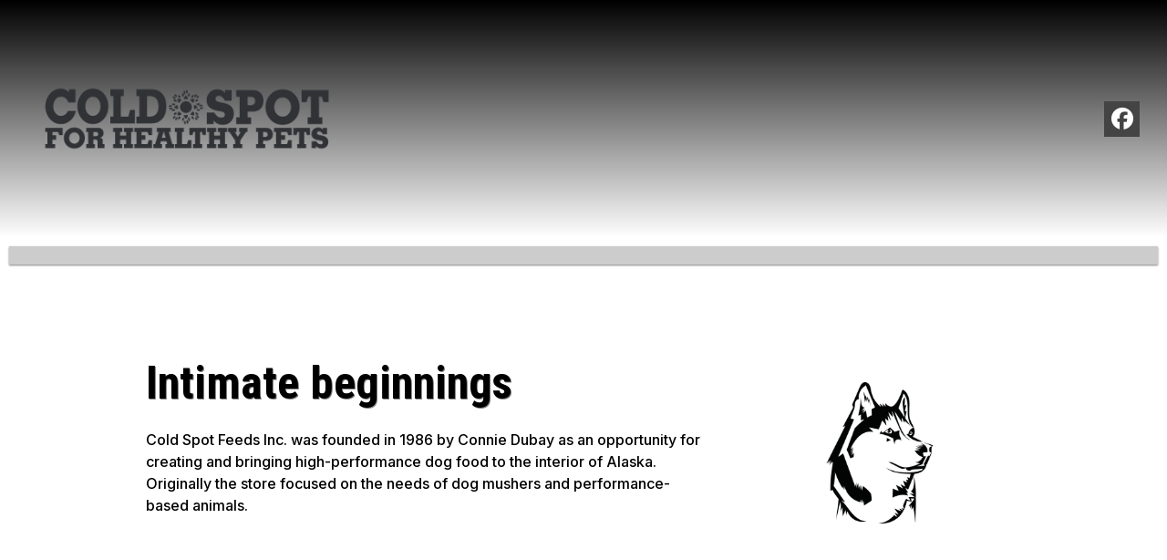

--- FILE ---
content_type: text/html; charset=UTF-8
request_url: https://www.coldspotfeeds.com/product-category/dog-test/treats-dog-test/semi-moist-treats-dog-test/
body_size: 7112
content:
<!DOCTYPE html>
<html class="sp-html 
			sp-seedprod sp-h-full" lang="en-US" xmlns:fb="https://www.facebook.com/2008/fbml" xmlns:addthis="https://www.addthis.com/help/api-spec" >
<head>
							

		


<!-- Open Graph -->
<meta property="og:url" content="https://www.coldspotfeeds.com/product-category/dog-test/treats-dog-test/semi-moist-treats-dog-test/" />
<meta property="og:type" content="website" />
						
<!-- Twitter Card -->
<meta name="twitter:card" content="summary" />
						
			<meta charset="UTF-8">
<meta name="viewport" content="width=device-width, initial-scale=1.0">
<!-- Default CSS -->
<link rel='stylesheet' id='seedprod-css-css'  href='https://www.coldspotfeeds.com/wp-content/plugins/coming-soon/public/css/tailwind.min.css?ver=6.18.18' type='text/css' media='all' /> <link rel='stylesheet' id='seedprod-fontawesome-css'  href='https://www.coldspotfeeds.com/wp-content/plugins/coming-soon/public/fontawesome/css/all.min.css?ver=6.18.18' type='text/css' media='all' /> 
	
	
	
	
	

	
	<!-- Google Font -->
<link rel="stylesheet" href="https://fonts.googleapis.com/css?family=Inter:500|Roboto+Condensed:700&#038;display=swap"> 

	
<!-- Global Styles -->
<style>
	#sp-page{color:#000000} #sp-page .sp-header-tag-h1,#sp-page .sp-header-tag-h2,#sp-page .sp-header-tag-h3,#sp-page .sp-header-tag-h4,#sp-page .sp-header-tag-h5,#sp-page .sp-header-tag-h6{color:#000000}#sp-page h1,#sp-page h2,#sp-page h3,#sp-page h4,#sp-page h5,#sp-page h6{color:#000000; font-family:'Roboto Condensed';font-weight:700;font-style:normal} #sp-page a{color:#FF0000} #sp-page a:hover{color:#cc0000}#sp-page .btn{background-color:#000000}body{background-color:#FFFFFF !important; background-image:;}
	
	
	@media only screen and (max-width: 480px) {
					 #sp-d8jxba {text-align:center !important;} #sp-cbk4te {justify-content:center !important;} .sp-text-wrapper-lhu77n,   #sp-lhu77n,   #lhu77n {text-align:left !important;} #sp-sc0rma {height:10px !important;} .sp-headline-block-wpuz4d,   #sp-wpuz4d,   #wpuz4d {text-align:center !important;} .sp-text-wrapper-ywoo52,   #sp-ywoo52,   #ywoo52 {text-align:left !important;} #sp-ofbzgm {height:10px !important;} #sp-vcxd2f {text-align:center !important;} #sp-hkz8da {height:10px !important;} #sp-b56cbt {text-align:center !important;} #sp-wojcp0 {height:10px !important;} .sp-headline-block-kttn6u,   #sp-kttn6u,   #kttn6u {text-align:center !important;} .sp-text-wrapper-dipudd,   #sp-dipudd,   #dipudd {text-align:left !important;} #sp-ygqnc6 {height:10px !important;} #sp-hr2mpw {height:10px !important;} #sp-dqyvct {height:10px !important;} .sp-headline-block-qioix2,   #sp-qioix2,   #qioix2 {text-align:center !important;} .sp-text-wrapper-h41tuq,   #sp-h41tuq,   #h41tuq {text-align:left !important;} #sp-fbfue7 {height:10px !important;} #sp-t9u398 {text-align:center !important;} #sp-k9n0dm {height:10px !important;} #sp-p2t7ai {text-align:center !important;} .sp-text-wrapper-f2ayaz,   #sp-f2ayaz,   #f2ayaz {text-align:left !important;} #sp-iaqote {height:10px !important;} #sp-zwva4m {height:10px !important;} #sp-jke9yw {text-align:center !important;} .sp-text-wrapper-h8oid5,   #sp-h8oid5,   #h8oid5 {text-align:left !important;} #sp-ifkgdv {height:10px !important;} #sp-gdkjgh {height:10px !important;} #sp-f7nqkk {height:10px !important;} #sp-rp2ptb {height:10px !important;} #sp-incuhd {text-align:center !important;} .sp-text-wrapper-wtppcz,   #sp-wtppcz,   #wtppcz {text-align:left !important;} #sp-p85ppw {height:10px !important;} #sp-oq2g6p {height:10px !important;} #sp-iyf205 .sp-divider-text-block .sp-divider-text,   #sp-iyf205 {justify-content:center !important;padding:10px 0px 10px 0px  !important;} #sp-f0usam {text-align:center !important;} .sp-text-wrapper-by71t2,   #sp-by71t2,   #by71t2 {text-align:left !important;} #sp-c3laqt {height:10px !important;} #sp-bk6wzn {height:10px !important;} #sp-j3zt4g .sp-divider-text-block .sp-divider-text,   #sp-j3zt4g {justify-content:center !important;padding:10px 0px 10px 0px  !important;} #sp-rbwj9d {text-align:center !important;} .sp-text-wrapper-vys6o8,   #sp-vys6o8,   #vys6o8 {text-align:left !important;} #sp-zwfqmw {height:10px !important;} #sp-kg1a7m {height:10px !important;} #sp-pwf222 .sp-divider-text-block .sp-divider-text,   #sp-pwf222 {justify-content:center !important;padding:10px 0px 10px 0px  !important;} #sp-xn63wa {text-align:center !important;} .sp-text-wrapper-kzz96c,   #sp-kzz96c,   #kzz96c {text-align:left !important;} #sp-k1kyhx {height:10px !important;} #sp-zaevvu {height:10px !important;} #sp-kbb8rv {height:10px !important;} #sp-rrzvvm {height:10px !important;} #sp-oqt8y6 {text-align:center !important;} .sp-headline-block-e6w4j4,   #sp-e6w4j4,   #e6w4j4 {text-align:center !important;} .sp-text-wrapper-o0iudv,   #sp-o0iudv,   #o0iudv {text-align:left !important;} #sp-as63ur {height:10px !important;} #sp-tb2l0o {text-align:center !important;} .sp-headline-block-hik05a,   #sp-hik05a,   #hik05a {text-align:center !important;} .sp-text-wrapper-sdjm97,   #sp-sdjm97,   #sdjm97 {text-align:left !important;} #sp-wus3rq {height:10px !important;} #sp-aq8djq {text-align:center !important;} .sp-headline-block-x85q9q,   #sp-x85q9q,   #x85q9q {text-align:center !important;} .sp-text-wrapper-de6mf9,   #sp-de6mf9,   #de6mf9 {text-align:left !important;} #sp-jshi1f {height:10px !important;} #sp-tm1h8m {height:10px !important;} #sp-k3lscr {height:10px !important;} #sp-znv2vo {height:10px !important;} .sp-headline-block-g62wf5,   #sp-g62wf5,   #g62wf5 {text-align:center !important;} #sp-gthzea {height:10px !important;} #sp-k7ru6r {height:10px !important;} #sp-z2bydv {height:10px !important;} #sp-o04dwb {height:10px !important;} .sp-headline-block-wb6dyq,   #sp-wb6dyq,   #wb6dyq {text-align:center !important;} #sp-h8xtpd {height:10px !important;} .sp-headline-block-kx9jjl,   #sp-kx9jjl,   #kx9jjl {text-align:center !important;} .sp-text-wrapper-jktxwf,   #sp-jktxwf,   #jktxwf {text-align:left !important;} #sp-t0388w {height:10px !important;} #sp-gfxeal {text-align:center !important;} #sp-u7da9p {height:10px !important;} .sp-text-wrapper-ma2yva,   #sp-ma2yva,   #ma2yva {text-align:left !important;}		
			}

	@media only screen and (min-width: 481px) and (max-width: 1024px) {
					 #sp-d8jxba {text-align:center !important;} #sp-cbk4te {justify-content:center !important;} .sp-text-wrapper-lhu77n,   #sp-lhu77n,   #lhu77n {text-align:left !important;} #sp-sc0rma {height:10px !important;} .sp-headline-block-wpuz4d,   #sp-wpuz4d,   #wpuz4d {text-align:center !important;} .sp-text-wrapper-ywoo52,   #sp-ywoo52,   #ywoo52 {text-align:left !important;} #sp-ofbzgm {height:10px !important;} #sp-vcxd2f {text-align:center !important;} #sp-hkz8da {height:10px !important;} #sp-b56cbt {text-align:center !important;} #sp-wojcp0 {height:10px !important;} .sp-headline-block-kttn6u,   #sp-kttn6u,   #kttn6u {text-align:center !important;} .sp-text-wrapper-dipudd,   #sp-dipudd,   #dipudd {text-align:left !important;} #sp-ygqnc6 {height:10px !important;} #sp-hr2mpw {height:10px !important;} #sp-dqyvct {height:10px !important;} .sp-headline-block-qioix2,   #sp-qioix2,   #qioix2 {text-align:center !important;} .sp-text-wrapper-h41tuq,   #sp-h41tuq,   #h41tuq {text-align:left !important;} #sp-fbfue7 {height:10px !important;} #sp-t9u398 {text-align:center !important;} #sp-k9n0dm {height:10px !important;} #sp-p2t7ai {text-align:center !important;} .sp-text-wrapper-f2ayaz,   #sp-f2ayaz,   #f2ayaz {text-align:left !important;} #sp-iaqote {height:10px !important;} #sp-zwva4m {height:10px !important;} #sp-jke9yw {text-align:center !important;} .sp-text-wrapper-h8oid5,   #sp-h8oid5,   #h8oid5 {text-align:left !important;} #sp-ifkgdv {height:10px !important;} #sp-gdkjgh {height:10px !important;} #sp-f7nqkk {height:10px !important;} #sp-rp2ptb {height:10px !important;} #sp-incuhd {text-align:center !important;} .sp-text-wrapper-wtppcz,   #sp-wtppcz,   #wtppcz {text-align:left !important;} #sp-p85ppw {height:10px !important;} #sp-oq2g6p {height:10px !important;} #sp-iyf205 .sp-divider-text-block .sp-divider-text,   #sp-iyf205 {justify-content:center !important;padding:10px 0px 10px 0px  !important;} #sp-f0usam {text-align:center !important;} .sp-text-wrapper-by71t2,   #sp-by71t2,   #by71t2 {text-align:left !important;} #sp-c3laqt {height:10px !important;} #sp-bk6wzn {height:10px !important;} #sp-j3zt4g .sp-divider-text-block .sp-divider-text,   #sp-j3zt4g {justify-content:center !important;padding:10px 0px 10px 0px  !important;} #sp-rbwj9d {text-align:center !important;} .sp-text-wrapper-vys6o8,   #sp-vys6o8,   #vys6o8 {text-align:left !important;} #sp-zwfqmw {height:10px !important;} #sp-kg1a7m {height:10px !important;} #sp-pwf222 .sp-divider-text-block .sp-divider-text,   #sp-pwf222 {justify-content:center !important;padding:10px 0px 10px 0px  !important;} #sp-xn63wa {text-align:center !important;} .sp-text-wrapper-kzz96c,   #sp-kzz96c,   #kzz96c {text-align:left !important;} #sp-k1kyhx {height:10px !important;} #sp-zaevvu {height:10px !important;} #sp-kbb8rv {height:10px !important;} #sp-rrzvvm {height:10px !important;} #sp-oqt8y6 {text-align:center !important;} .sp-headline-block-e6w4j4,   #sp-e6w4j4,   #e6w4j4 {text-align:center !important;} .sp-text-wrapper-o0iudv,   #sp-o0iudv,   #o0iudv {text-align:left !important;} #sp-as63ur {height:10px !important;} #sp-tb2l0o {text-align:center !important;} .sp-headline-block-hik05a,   #sp-hik05a,   #hik05a {text-align:center !important;} .sp-text-wrapper-sdjm97,   #sp-sdjm97,   #sdjm97 {text-align:left !important;} #sp-wus3rq {height:10px !important;} #sp-aq8djq {text-align:center !important;} .sp-headline-block-x85q9q,   #sp-x85q9q,   #x85q9q {text-align:center !important;} .sp-text-wrapper-de6mf9,   #sp-de6mf9,   #de6mf9 {text-align:left !important;} #sp-jshi1f {height:10px !important;} #sp-tm1h8m {height:10px !important;} #sp-k3lscr {height:10px !important;} #sp-znv2vo {height:10px !important;} .sp-headline-block-g62wf5,   #sp-g62wf5,   #g62wf5 {text-align:center !important;} #sp-gthzea {height:10px !important;} #sp-k7ru6r {height:10px !important;} #sp-z2bydv {height:10px !important;} #sp-o04dwb {height:10px !important;} .sp-headline-block-wb6dyq,   #sp-wb6dyq,   #wb6dyq {text-align:center !important;} #sp-h8xtpd {height:10px !important;} .sp-headline-block-kx9jjl,   #sp-kx9jjl,   #kx9jjl {text-align:center !important;} .sp-text-wrapper-jktxwf,   #sp-jktxwf,   #jktxwf {text-align:left !important;} #sp-t0388w {height:10px !important;} #sp-gfxeal {text-align:center !important;} #sp-u7da9p {height:10px !important;} .sp-text-wrapper-ma2yva,   #sp-ma2yva,   #ma2yva {text-align:left !important;}		
			}

	@media only screen and (min-width: 1024px) {
			}

	

	</style>

<!-- JS -->
<script>
</script>
	
	
	
		<script src="https://www.coldspotfeeds.com/wp-content/plugins/coming-soon/public/js/sp-scripts.min.js" defer></script> 		
	
	
	
	


	<script src="https://www.coldspotfeeds.com/wp-includes/js/jquery/jquery.min.js"></script>
	</head>
<body class="spBgcover sp-h-full sp-antialiased sp-bg-slideshow">
	
			<div id="sp-page" class="spBgcover sp-content-1" style="background-color: rgb(255, 255, 255); font-family: Inter, sans-serif; font-weight: 500;"><section id="sp-s19d8v"      class="sp-el-section  spBgrepeattop" style="background-image: linear-gradient(0deg, rgb(255, 255, 255) 0%, rgb(0, 0, 0) 100%); background-color: rgb(5, 100, 159); width: 100%; max-width: 100%; padding: 10px;"><div id="sp-fg9r7e"      class="sp-el-row sp-w-full  sp-m-auto sp-flex sp-flex-row sp-justify-center sp-items-center" style="padding: 0px; width: auto; max-width: 1600px;"><div id="sp-d9c3e7"      class="sp-el-col  sp-w-full" style="width: calc(50% + 0px);"><figure id="sp-d8jxba"   class="sp-image-wrapper sp-el-block" style="margin: 0px; text-align: left;"><div><span><img src="https://www.coldspotfeeds.com/wp-content/uploads/2024/06/Untitled-design-1.png" alt="" width="1600" height="900" data-dynamic-tag="" data-image-src="wpmedia"    srcset=" https://www.coldspotfeeds.com/wp-content/uploads/2024/06/Untitled-design-1-300x300.png 300w, https://www.coldspotfeeds.com/wp-content/uploads/2024/06/Untitled-design-1-600x338.png 600w, https://www.coldspotfeeds.com/wp-content/uploads/2024/06/Untitled-design-1-1024x576.png 1024w, https://www.coldspotfeeds.com/wp-content/uploads/2024/06/Untitled-design-1.png 1600w" class="sp-image-block-d8jxba custom-preview-class" style="border-radius: 0px; object-fit: fill; width: 350px; height: 200px;"></span></div><div id="sp-image-dynamic-tags-js-d8jxba"><script>jQuery(function() { image_dynamic_tags('d8jxba' );});</script></div></figure></div><div id="sp-yoan7p"      class="sp-el-col  sp-w-full" style="width: calc(50% + 0px);"><div id="sp-cbk4te"      class="sp-socialprofiles-wrapper sp-flex sp-el-block sp-socialprofiles-style-2 sp-socialprofiles-block-cbk4te" style="text-align: right; justify-content: flex-end; margin: 0px;"><a href="https://www.facebook.com/ColdSpotForHealthyPets/" target="_blank" class="sp-sp sp-whitespace-no-wrap sp-sp-cc-facebook sp-sp-md" style="width: 39px; height: 39px; border-radius: 0px; color: rgb(255, 255, 255); background-color: rgb(68, 68, 68);" rel="noopener"><i class="fa-fw fa-facebook fab" style="font-size: 24px;"></i></a></div></div></div></section><section id="sp-dq3u8y"      class="sp-el-section " style="width: 100%; max-width: 100%; padding: 10px;"><div id="sp-zasibe"      class="sp-el-row sp-w-full  sp-m-auto sp-flex sp-flex-row sp-justify-center sp-items-center" style="padding: 0px; background-color: rgb(204, 204, 204); width: 100%; max-width: 100%; margin-top: 0px; margin-bottom: 0px;"><div id="sp-p738pv"      class="sp-el-col  sp-w-full sm:sp-flex sp-flex-col sp-justify-center sp-items-center" style="box-shadow: rgba(0, 0, 0, 0.5) 0px 1px 2px 0px; width: calc(100% + 0px); padding: 0px;"><div id="sp-lhu77n"      class="sp-css-target sp-text-wrapper sp-el-block sp-text-block-style sp-text-wrapper-lhu77n" style="font-size: 16px; color: rgb(0, 0, 0); margin: 0px; text-align: center;"></div></div></div><div id="sp-pcdx7o"      class="sp-el-row sp-w-full  sp-m-auto sm:sp-flex sp-justify-between" style="padding: 0px; width: auto; max-width: 1000px;"><div id="sp-iow3pe"      class="sp-el-col  sp-w-full" style="width: calc(100% + 0px);"><div id="sp-sc0rma"   class="sp-spacer" style="height: 60px;"></div></div></div><div id="sp-qbj5mk"      class="sp-el-row sp-w-full  sp-m-auto sm:sp-flex sp-justify-between" style="padding: 0px; width: auto; max-width: 1000px;"><div id="sp-wayl2e"      class="sp-el-col  sp-w-full" style="width: calc(65% + 0px);"><span href="" target="" rel="" class="sp-header-block-link" style="text-decoration: none;"><h1 id="sp-wpuz4d"      class="sp-css-target sp-el-block sp-headline-block-wpuz4d sp-type-header" style="font-size: 50px; text-shadow: rgba(0, 0, 0, 0.5) 1px 1px 0px; text-align: left; margin: 0px;">Intimate beginnings</h1></span><div id="sp-ywoo52"      class="sp-css-target sp-text-wrapper sp-el-block sp-text-wrapper-ywoo52" style="margin: 0px; text-align: left;"><p>Cold Spot Feeds Inc. was founded in 1986 by Connie Dubay as an opportunity for creating and bringing high-performance dog food to the interior of Alaska. Originally the store focused on the needs of dog mushers and performance-based animals.</p></div></div><div id="sp-beas54"      class="sp-el-col  sp-w-full" style="width: calc(35% + 0px);"><div id="sp-ofbzgm"   class="sp-spacer" style="height: 29px;"></div><figure id="sp-vcxd2f"   class="sp-image-wrapper sp-el-block" style="margin: 0px; text-align: center;"><div><span><img src="https://www.coldspotfeeds.com/wp-content/uploads/2023/07/CSF-Stacked-w-Logo-No-BG-2.png" alt="" width="1800" height="900" data-dynamic-tag="" data-image-src=""    class="sp-image-block-vcxd2f custom-preview-class" style="width: 1800px;"></span></div><div id="sp-image-dynamic-tags-js-vcxd2f"><script>jQuery(function() { image_dynamic_tags('vcxd2f' );});</script></div></figure></div></div><div id="sp-ca7dlp"      class="sp-el-row sp-w-full  sp-m-auto sm:sp-flex sp-justify-between" style="padding: 0px; width: auto; max-width: 1000px;"><div id="sp-m2zntl"      class="sp-el-col  sp-w-full" style="width: calc(100% + 0px);"><div id="sp-hkz8da"   class="sp-spacer" style="height: 27px;"></div></div></div></section><section id="sp-b6spfi"      class="sp-el-section  spBgcustom" style="background-color: rgb(204, 204, 204); width: 100%; max-width: 100%; padding: 10px; background-position: 0px 600px;"><div id="sp-rkcjut"      class="sp-el-row sp-w-full  sp-m-auto sm:sp-flex sp-justify-between" style="padding: 0px; width: auto; max-width: 1000px;"><div id="sp-tgcd0p"      class="sp-el-col  sp-w-full" style="width: calc(50% + 0px);"><figure id="sp-b56cbt"   class="sp-image-wrapper sp-el-block" style="margin: 80px 0px 0px; text-align: center;"><div><span><img src="https://www.coldspotfeeds.com/wp-content/uploads/2023/07/CSF-Stacked-w-Logo-No-BG-3-1.png" alt="" width="1200" height="600" data-dynamic-tag="" data-image-src=""    class="sp-image-block-b56cbt custom-preview-class"></span></div><div id="sp-image-dynamic-tags-js-b56cbt"><script>jQuery(function() { image_dynamic_tags('b56cbt' );});</script></div></figure></div><div id="sp-x3w8qw"      class="sp-el-col  sp-w-full" style="width: calc(50% + 0px);"><div id="sp-wojcp0"   class="sp-spacer" style="height: 60px;"></div><span href="" target="" rel="" class="sp-header-block-link" style="text-decoration: none;"><h1 id="sp-kttn6u"      class="sp-css-target sp-el-block sp-headline-block-kttn6u sp-type-header" style="font-size: 50px; color: rgb(0, 0, 0); text-shadow: rgba(0, 0, 0, 0.5) 1px 1px 0px; text-align: right; margin: 0px;">Pet specialized</h1></span><div id="sp-dipudd"      class="sp-css-target sp-text-wrapper sp-el-block sp-text-wrapper-dipudd" style="color: rgb(0, 0, 0); margin: 0px; text-align: right;"><p>Over the 35 years of being in business the company has evolved into one the premiere pet supply stores in Alaska. Cold Spot currently offers over 10,000 different items ranging from mushing gear to unique pet supplies and has offerings for livestock owners also. Our priority as a company will always to remain focused on offering our customers a friendly, clean and efficient way to shop for the needs of their beloved animals.</p></div><div id="sp-ygqnc6"   class="sp-spacer" style="height: 60px;"></div></div></div></section><section id="sp-okkwpj"      class="sp-el-section " style="width: 100%; max-width: 100%; padding: 10px;"><div id="sp-u5eudj"      class="sp-el-row sp-w-full  sp-m-auto sm:sp-flex sp-justify-between" style="padding: 0px; width: auto; max-width: 1000px;"><div id="sp-js50dh"      class="sp-el-col  sp-w-full" style="width: calc(100% + 0px);"><div id="sp-hr2mpw"   class="sp-spacer" style="height: 39px;"></div><div id="sp-dqyvct"   class="sp-spacer" style="height: 37px;"></div></div></div><div id="sp-wphsy1"      class="sp-el-row sp-w-full  sp-m-auto sm:sp-flex sp-justify-between" style="padding: 0px; width: auto; max-width: 1000px;"><div id="sp-lv5jhh"      class="sp-el-col  sp-w-full" style="width: calc(50% + 0px);"><span href="" target="" rel="" class="sp-header-block-link" style="text-decoration: none;"><h1 id="sp-qioix2"      class="sp-css-target sp-el-block sp-headline-block-qioix2 sp-type-header" style="font-size: 50px; text-shadow: rgba(0, 0, 0, 0.5) 1px 1px 0px; text-align: left; margin: 0px;">For all your healthy pets.</h1></span><div id="sp-h41tuq"      class="sp-css-target sp-text-wrapper sp-el-block sp-text-wrapper-h41tuq" style="margin: 0px; text-align: left;"><p>Located at 377 Helmericks Avenue, Fairbanks Alaska and with our trained and knowledgable staff, we are committed and dedicated to providing fast and friendly customer service with our knowledgeable and obliging associates. We demand excellence in all that we do and hope that you will continue to support us as we continue to expand and aid our community.</p></div><div id="sp-fbfue7"   class="sp-spacer" style="height: 108px;"></div></div><div id="sp-n8a6mq"      class="sp-el-col  sp-w-full" style="width: calc(50% + 0px);"><figure id="sp-t9u398"   class="sp-image-wrapper sp-el-block" style="margin: 0px; text-align: center;"><div><span><img src="https://www.coldspotfeeds.com/wp-content/uploads/2023/07/CSF-Stacked-w-Logo-No-BG-1.png" alt="" width="2100" height="1050" data-dynamic-tag="" data-image-src=""    class="sp-image-block-t9u398 custom-preview-class" style="width: 2100px;"></span></div><div id="sp-image-dynamic-tags-js-t9u398"><script>jQuery(function() { image_dynamic_tags('t9u398' );});</script></div></figure></div></div><div id="sp-upzgwp"      class="sp-el-row sp-w-full  sp-m-auto sm:sp-flex sp-justify-between" style="padding: 0px; width: auto; max-width: 1000px;"><div id="sp-tyouyo"      class="sp-el-col  sp-w-full" style="background-color: rgb(240, 240, 240); width: calc(30% + 0px);"><div id="sp-k9n0dm"   class="sp-spacer" style="height: 20px;"></div><figure id="sp-p2t7ai"   class="sp-image-wrapper sp-el-block" style="margin: 0px; text-align: center;"><div><span><img src="https://www.coldspotfeeds.com/wp-content/uploads/2023/07/1.png" alt="" width="1800" height="900" data-dynamic-tag="" data-image-src=""    class="sp-image-block-p2t7ai custom-preview-class" style="width: 1800px;"></span></div><div id="sp-image-dynamic-tags-js-p2t7ai"><script>jQuery(function() { image_dynamic_tags('p2t7ai' );});</script></div></figure><div id="sp-f2ayaz"      class="sp-css-target sp-text-wrapper sp-el-block sp-text-block-style sp-text-wrapper-f2ayaz" style="margin: 0px; text-align: left;"><p style="text-align: center;"><strong>FULLY TRAINED &amp; KNOWLEDGEABLE STAFF TO ASSIST CUSTOMERS NEEDS</strong></p></div><div id="sp-iaqote"   class="sp-spacer" style="height: 20px;"></div></div><div id="sp-jdwwi5"      class="sp-el-col  sp-w-full" style="background-color: rgb(240, 240, 240); width: calc(30% + 0px);"><div id="sp-zwva4m"   class="sp-spacer" style="height: 20px;"></div><figure id="sp-jke9yw"   class="sp-image-wrapper sp-el-block" style="margin: 0px; text-align: center;"><div><span><img src="https://www.coldspotfeeds.com/wp-content/uploads/2023/07/2.png" alt="" width="1800" height="900" data-dynamic-tag="" data-image-src=""    class="sp-image-block-jke9yw custom-preview-class" style="width: 1800px;"></span></div><div id="sp-image-dynamic-tags-js-jke9yw"><script>jQuery(function() { image_dynamic_tags('jke9yw' );});</script></div></figure><div id="sp-h8oid5"      class="sp-css-target sp-text-wrapper sp-el-block sp-text-wrapper-h8oid5" style="margin: 0px; text-align: left;"><p style="text-align: center;"><strong>RETAIL STORE OPEN &amp; AVAILABLE MONDAY THROUGH SATURDAY</strong></p></div><div id="sp-ifkgdv"   class="sp-spacer" style="height: 20px;"></div><div id="sp-gdkjgh"   class="sp-spacer" style="height: 20px;"></div><div id="sp-f7nqkk"   class="sp-spacer" style="height: 20px;"></div></div><div id="sp-ffg05k"      class="sp-el-col  sp-w-full" style="background-color: rgb(240, 240, 240); width: calc(30% + 0px);"><div id="sp-rp2ptb"   class="sp-spacer" style="height: 20px;"></div><figure id="sp-incuhd"   class="sp-image-wrapper sp-el-block" style="margin: 0px; text-align: center;"><div><span><img src="https://www.coldspotfeeds.com/wp-content/uploads/2023/07/3.png" alt="" width="1800" height="900" data-dynamic-tag="" data-image-src=""    class="sp-image-block-incuhd custom-preview-class" style="width: 1800px;"></span></div><div id="sp-image-dynamic-tags-js-incuhd"><script>jQuery(function() { image_dynamic_tags('incuhd' );});</script></div></figure><div id="sp-wtppcz"      class="sp-css-target sp-text-wrapper sp-el-block sp-text-wrapper-wtppcz" style="margin: 0px; text-align: left;"><p style="text-align: center;"><strong>MAIL ORDER DEPARTMENT OPEN MONDAY THROUGH FRIDAY</strong></p></div><div id="sp-p85ppw"   class="sp-spacer" style="height: 20px;"></div><div id="sp-oq2g6p"   class="sp-spacer" style="height: 20px;"></div></div></div><div id="sp-kobd6b"      class="sp-el-row sp-w-full  sp-m-auto sm:sp-flex sp-justify-between" style="padding: 0px; background-color: rgb(255, 255, 255); width: auto; max-width: 1000px;"><div id="sp-s323v5"      class="sp-el-col  sp-w-full" style="background-color: rgb(240, 240, 240); width: calc(30% + 0px);"><div id="sp-iyf205"      class="sp-divider-wrapper sp-flex sp-el-block sp-divider-block-iyf205" style="margin: 0px; justify-content: center; padding: 10px 0px;"><style type="text/css">
    #sp-iyf205 .sp-divider-separator::after , #sp-iyf205 .sp-divider-separator::before  {content:""}
    #sp-iyf205 .sp-divider .sp-divider-separator::after , #sp-iyf205 .sp-divider .sp-divider-separator::before {display:block;border-top:1px solid #000000}
    #sp-iyf205 .sp-divider .sp-divider-text-block .sp-divider-text 
    {color:#000000}
    #sp-iyf205 .sp-divider .sp-divider-text-block.sp-divider-icon-block 
    {color:#000000}
  </style><div class="sp-divider sp-flex" style="width: 90%; border-top: 1px solid rgb(0, 0, 0);"></div></div><figure id="sp-f0usam"   class="sp-image-wrapper sp-el-block" style="margin: 0px; text-align: center;"><div><span><img src="https://www.coldspotfeeds.com/wp-content/uploads/2023/07/4.png" alt="" width="1800" height="900" data-dynamic-tag="" data-image-src=""    class="sp-image-block-f0usam custom-preview-class" style="width: 1800px;"></span></div><div id="sp-image-dynamic-tags-js-f0usam"><script>jQuery(function() { image_dynamic_tags('f0usam' );});</script></div></figure><div id="sp-by71t2"      class="sp-css-target sp-text-wrapper sp-el-block sp-text-block-style sp-text-wrapper-by71t2" style="margin: 0px; text-align: left;"><p style="text-align: center;"><strong>LOCALLY OWNED &amp; OPERATED FOR 35+ YEARS IN BUSINESS</strong></p></div><div id="sp-c3laqt"   class="sp-spacer" style="height: 20px;"></div><div id="sp-bk6wzn"   class="sp-spacer" style="height: 20px;"></div></div><div id="sp-yjrff3"      class="sp-el-col  sp-w-full" style="background-color: rgb(240, 240, 240); width: calc(30% + 0px);"><div id="sp-j3zt4g"      class="sp-divider-wrapper sp-flex sp-el-block sp-divider-block-j3zt4g" style="margin: 0px; justify-content: center; padding: 10px 0px;"><style type="text/css">
    #sp-j3zt4g .sp-divider-separator::after , #sp-j3zt4g .sp-divider-separator::before  {content:""}
    #sp-j3zt4g .sp-divider .sp-divider-separator::after , #sp-j3zt4g .sp-divider .sp-divider-separator::before {display:block;border-top:1px solid #000000}
    #sp-j3zt4g .sp-divider .sp-divider-text-block .sp-divider-text 
    {color:#000000}
    #sp-j3zt4g .sp-divider .sp-divider-text-block.sp-divider-icon-block 
    {color:#000000}
  </style><div class="sp-divider sp-flex" style="width: 90%; border-top: 1px solid rgb(0, 0, 0);"></div></div><figure id="sp-rbwj9d"   class="sp-image-wrapper sp-el-block" style="margin: 0px; text-align: center;"><div><span><img src="https://www.coldspotfeeds.com/wp-content/uploads/2023/07/5.png" alt="" width="1800" height="900" data-dynamic-tag="" data-image-src=""    class="sp-image-block-rbwj9d custom-preview-class" style="width: 1800px;"></span></div><div id="sp-image-dynamic-tags-js-rbwj9d"><script>jQuery(function() { image_dynamic_tags('rbwj9d' );});</script></div></figure><div id="sp-vys6o8"      class="sp-css-target sp-text-wrapper sp-el-block sp-text-wrapper-vys6o8" style="margin: 0px; text-align: left;"><p style="text-align: center;"><strong>ALASKAN MADE PRODUCTS AVAILABLE</strong></p></div><div id="sp-zwfqmw"   class="sp-spacer" style="height: 20px;"></div><div id="sp-kg1a7m"   class="sp-spacer" style="height: 20px;"></div></div><div id="sp-c141j7"      class="sp-el-col  sp-w-full" style="background-color: rgb(240, 240, 240); width: calc(30% + 0px);"><div id="sp-pwf222"      class="sp-divider-wrapper sp-flex sp-el-block sp-divider-block-pwf222" style="margin: 0px; justify-content: center; padding: 10px 0px;"><style type="text/css">
    #sp-pwf222 .sp-divider-separator::after , #sp-pwf222 .sp-divider-separator::before  {content:""}
    #sp-pwf222 .sp-divider .sp-divider-separator::after , #sp-pwf222 .sp-divider .sp-divider-separator::before {display:block;border-top:1px solid #000000}
    #sp-pwf222 .sp-divider .sp-divider-text-block .sp-divider-text 
    {color:#000000}
    #sp-pwf222 .sp-divider .sp-divider-text-block.sp-divider-icon-block 
    {color:#000000}
  </style><div class="sp-divider sp-flex" style="width: 90%; border-top: 1px solid rgb(0, 0, 0);"></div></div><figure id="sp-xn63wa"   class="sp-image-wrapper sp-el-block" style="margin: 0px; text-align: center;"><div><span><img src="https://www.coldspotfeeds.com/wp-content/uploads/2023/07/6.png" alt="" width="1800" height="900" data-dynamic-tag="" data-image-src=""    class="sp-image-block-xn63wa custom-preview-class" style="width: 1800px;"></span></div><div id="sp-image-dynamic-tags-js-xn63wa"><script>jQuery(function() { image_dynamic_tags('xn63wa' );});</script></div></figure><div id="sp-kzz96c"      class="sp-css-target sp-text-wrapper sp-el-block sp-text-wrapper-kzz96c" style="margin: 0px; text-align: left;"><p style="text-align: center;"><strong>COLD SPOT PRODUCTS ARE ON 6 CONTINENTS&nbsp;</strong></p></div><div id="sp-k1kyhx"   class="sp-spacer" style="height: 20px;"></div><div id="sp-zaevvu"   class="sp-spacer" style="height: 20px;"></div></div></div><div id="sp-sleneo"      class="sp-el-row sp-w-full  sp-m-auto sm:sp-flex sp-justify-between" style="padding: 0px; width: auto; max-width: 1000px;"><div id="sp-j6xy9f"      class="sp-el-col  sp-w-full" style="width: calc(100% + 0px);"><div id="sp-kbb8rv"   class="sp-spacer" style="height: 60px;"></div></div></div></section><section id="sp-fkwteu"      class="sp-el-section  spBgcoverscroll" style="background-color: rgb(204, 204, 204); width: 100%; max-width: 100%; padding: 0px;"><div id="sp-byjk81"      class="sp-el-row sp-w-full  sp-m-auto sm:sp-flex sp-justify-between" style="padding: 0px; width: auto; max-width: 1000px;"><div id="sp-w74eft"      class="sp-el-col  sp-w-full" style="width: calc(50% + 0px);"><div id="sp-rrzvvm"   class="sp-spacer" style="height: 60px;"></div><figure id="sp-oqt8y6"   class="sp-image-wrapper sp-el-block" style="margin: 0px; text-align: center;"><div><span><img src="https://www.coldspotfeeds.com/wp-content/uploads/2023/07/CSF-Stacked-w-Logo-No-BG-4.png" alt="" width="1800" height="900" data-dynamic-tag="" data-image-src=""    class="sp-image-block-oqt8y6 custom-preview-class" style="width: 200px;"></span></div><div id="sp-image-dynamic-tags-js-oqt8y6"><script>jQuery(function() { image_dynamic_tags('oqt8y6' );});</script></div></figure><span href="" target="" rel="" class="sp-header-block-link" style="text-decoration: none;"><h1 id="sp-e6w4j4"      class="sp-css-target sp-el-block sp-headline-block-e6w4j4 sp-type-header" style="font-size: 50px; color: rgb(0, 0, 0); text-shadow: rgba(0, 0, 0, 0.5) 1px 1px 0px; text-align: left; margin: 0px;">Mail order department</h1></span><div id="sp-o0iudv"      class="sp-css-target sp-text-wrapper sp-el-block sp-text-wrapper-o0iudv" style="color: rgb(0, 0, 0); margin: 0px; text-align: center;"><p>Cold Spot's mail order department is ready and available Monday through Friday to receive phone orders, packaging, and shipping product all over the world!</p></div><div id="sp-as63ur"   class="sp-spacer" style="height: 60px;"></div><figure id="sp-tb2l0o"   class="sp-image-wrapper sp-el-block" style="margin: 0px; text-align: center;"><div><span><img src="https://www.coldspotfeeds.com/wp-content/uploads/2024/06/15.png" alt="" width="1200" height="600" data-dynamic-tag="" data-image-src="wpmedia"    srcset=" https://www.coldspotfeeds.com/wp-content/uploads/2024/06/15-300x300.png 300w, https://www.coldspotfeeds.com/wp-content/uploads/2024/06/15-600x300.png 600w, https://www.coldspotfeeds.com/wp-content/uploads/2024/06/15-1024x512.png 1024w, https://www.coldspotfeeds.com/wp-content/uploads/2024/06/15.png 1200w" class="sp-image-block-tb2l0o custom-preview-class" style="width: 1200px;"></span></div><div id="sp-image-dynamic-tags-js-tb2l0o"><script>jQuery(function() { image_dynamic_tags('tb2l0o' );});</script></div></figure><span href="" target="" rel="" class="sp-header-block-link" style="text-decoration: none;"><h1 id="sp-hik05a"      class="sp-css-target sp-el-block sp-headline-block-hik05a sp-type-header" style="font-size: 50px; color: rgb(0, 0, 0); text-shadow: rgba(0, 0, 0, 0.5) 1px 1px 0px; text-align: center; margin: 0px;">Shipping and fees</h1></span><div id="sp-sdjm97"      class="sp-css-target sp-text-wrapper sp-el-block sp-text-wrapper-sdjm97" style="color: rgb(0, 0, 0); margin: 0px; text-align: center;"><p>Most mail orders, with exceptions, are shipped via the United States Postal Service (USPS). Postage costs are calculated on the weight of your order, including packaging materials. Cold Spot will utilize USPS Flat Rate Boxes when order size allows. Orders are sent via USPS Priority Mail unless they are over 250 lbs. &amp; require palletization.</p>
<p>&nbsp;</p>
<p>All orders that are 250lbs or more and require palletization will be packaged, wrapped, and delivered to the airport for transportation. There is a required <span style="text-decoration: underline;">$100</span> handling and delivery fee added for <span style="text-decoration: underline;">every</span> pallet that is to be built and shipped.</p></div><div id="sp-wus3rq"   class="sp-spacer" style="height: 60px;"></div><figure id="sp-aq8djq"   class="sp-image-wrapper sp-el-block" style="margin: 0px; text-align: center;"><div><span><img src="https://www.coldspotfeeds.com/wp-content/uploads/2024/06/14.png" alt="" width="1200" height="600" data-dynamic-tag="" data-image-src="wpmedia"    srcset=" https://www.coldspotfeeds.com/wp-content/uploads/2024/06/14-300x300.png 300w, https://www.coldspotfeeds.com/wp-content/uploads/2024/06/14-600x300.png 600w, https://www.coldspotfeeds.com/wp-content/uploads/2024/06/14-1024x512.png 1024w, https://www.coldspotfeeds.com/wp-content/uploads/2024/06/14.png 1200w" class="sp-image-block-aq8djq custom-preview-class" style="width: 1200px;"></span></div><div id="sp-image-dynamic-tags-js-aq8djq"><script>jQuery(function() { image_dynamic_tags('aq8djq' );});</script></div></figure><span href="" target="" rel="" class="sp-header-block-link" style="text-decoration: none;"><h1 id="sp-x85q9q"      class="sp-css-target sp-el-block sp-headline-block-x85q9q sp-type-header" style="font-size: 50px; color: rgb(0, 0, 0); text-shadow: rgba(0, 0, 0, 0.5) 1px 1px 0px; text-align: center; margin: 0px;">Contact us</h1></span><div id="sp-de6mf9"      class="sp-css-target sp-text-wrapper sp-el-block sp-text-wrapper-de6mf9" style="color: rgb(0, 0, 0); margin: 0px; text-align: center;"><p>Give us a call today to place your order!</p>
<p>&nbsp;</p>
<p><em><strong>Retail store: (907) 457-8555</strong></em></p>
<p><em><strong>Mailroom: (907) 456-0684</strong></em></p>
<p><em><strong>Alaska toll free: 1-800-478-7768</strong></em></p></div><div id="sp-jshi1f"   class="sp-spacer" style="height: 60px;"></div></div><div id="sp-kdod4g"      class="sp-el-col  sp-w-full" style="width: calc(50% + 0px);"><div id="sp-tm1h8m"   class="sp-spacer" style="height: 60px;"></div><div id="sp-k3lscr"   class="sp-spacer" style="height: 60px;"></div><div id="sp-znv2vo"   class="sp-spacer" style="height: 60px;"></div><span href="" target="" rel="" class="sp-header-block-link" style="text-decoration: none;"><h1 id="sp-g62wf5"      class="sp-css-target sp-el-block sp-headline-block-g62wf5 sp-type-header" style="font-size: 50px; color: rgb(0, 0, 0); text-shadow: rgba(0, 0, 0, 0.5) 1px 1px 0px; text-align: center; margin: 0px;">Cold Spot Store<br>hours of Operation</h1></span><div id="sp-z7riay"      class="sp-flex sp-css-target sp-el-block sp-businesshours-block-template-0 sp-justify-start sp-businesshours-block-z7riay" style="font-size: 18px; color: rgb(0, 0, 0); font-weight: bold; font-style: italic;"><div class="sp-w-full sp-flex sp-flex-col" style="border-radius: 1px; margin: 0px;"><div class="sp-flex sp-items-center sp-justify-center sp-text-left" style="padding: 15px;"><span class="sp-w-full" style="color: rgb(0, 0, 0);">
        Sunday
      </span><span   class="sp-w-full sp-time-block" style="text-align: right; font-size: 18px; color: rgb(0, 0, 0); margin-left: 10px;">
        CLOSED
      </span></div><div class="sp-flex sp-items-center sp-justify-center sp-text-left" style="padding: 15px;"><span class="sp-w-full" style="color: rgb(0, 0, 0);">
        Monday
      </span><span   class="sp-w-full sp-time-block" style="text-align: right; font-size: 18px; color: rgb(0, 0, 0); margin-left: 10px;">
        9am-7pm AKST
      </span></div><div class="sp-flex sp-items-center sp-justify-center sp-text-left" style="padding: 15px;"><span class="sp-w-full" style="color: rgb(0, 0, 0);">
        Tuesday
      </span><span   class="sp-w-full sp-time-block" style="text-align: right; font-size: 18px; color: rgb(0, 0, 0); margin-left: 10px;">
        9am-7pm AKST
      </span></div><div class="sp-flex sp-items-center sp-justify-center sp-text-left" style="padding: 15px;"><span class="sp-w-full" style="color: rgb(0, 0, 0);">
        Wednesday
      </span><span   class="sp-w-full sp-time-block" style="text-align: right; font-size: 18px; color: rgb(0, 0, 0); margin-left: 10px;">
        9am-7pm AKST
      </span></div><div class="sp-flex sp-items-center sp-justify-center sp-text-left" style="padding: 15px;"><span class="sp-w-full" style="color: rgb(0, 0, 0);">
        Thursday
      </span><span   class="sp-w-full sp-time-block" style="text-align: right; font-size: 18px; color: rgb(0, 0, 0); margin-left: 10px;">
        9am-7pm AKST
      </span></div><div class="sp-flex sp-items-center sp-justify-center sp-text-left" style="padding: 15px;"><span class="sp-w-full" style="color: rgb(0, 0, 0);">
        Friday
      </span><span   class="sp-w-full sp-time-block" style="text-align: right; font-size: 18px; color: rgb(0, 0, 0); margin-left: 10px;">
        9am-7pm AKST
      </span></div><div class="sp-flex sp-items-center sp-justify-center sp-text-left" style="padding: 15px;"><span class="sp-w-full" style="color: rgb(0, 0, 0);">
        Saturday
      </span><span   class="sp-w-full sp-time-block" style="text-align: right; font-size: 18px; color: rgb(0, 0, 0); margin-left: 10px;">
        9am-7pm AKST
      </span></div></div></div><div id="sp-gthzea"   class="sp-spacer" style="height: 60px;"></div><div id="sp-k7ru6r"   class="sp-spacer" style="height: 60px;"></div><div id="sp-z2bydv"   class="sp-spacer" style="height: 60px;"></div><div id="sp-o04dwb"   class="sp-spacer" style="height: 60px;"></div><span href="" target="" rel="" class="sp-header-block-link" style="text-decoration: none;"><h1 id="sp-wb6dyq"      class="sp-css-target sp-el-block sp-headline-block-wb6dyq sp-type-header" style="font-size: 50px; color: rgb(0, 0, 0); text-shadow: rgba(0, 0, 0, 0.5) 1px 1px 0px; text-align: center; margin: 0px;">Cold Spot Mailroom <br>hours of Operation</h1></span><div id="sp-uypgx3"      class="sp-flex sp-css-target sp-el-block sp-businesshours-block-template-0 sp-justify-start sp-businesshours-block-uypgx3" style="font-size: 18px; color: rgb(0, 0, 0); font-weight: bold; font-style: italic;"><div class="sp-w-full sp-flex sp-flex-col" style="border-radius: 1px; margin: 0px;"><div class="sp-flex sp-items-center sp-justify-center sp-text-left" style="padding: 15px;"><span class="sp-w-full" style="color: rgb(0, 0, 0);">
        Sunday
      </span><span   class="sp-w-full sp-time-block" style="text-align: right; font-size: 18px; color: rgb(0, 0, 0); margin-left: 10px;">
        CLOSED
      </span></div><div class="sp-flex sp-items-center sp-justify-center sp-text-left" style="padding: 15px;"><span class="sp-w-full" style="color: rgb(0, 0, 0);">
        Monday
      </span><span   class="sp-w-full sp-time-block" style="text-align: right; font-size: 18px; color: rgb(0, 0, 0); margin-left: 10px;">
        10am-3pm AKST
      </span></div><div class="sp-flex sp-items-center sp-justify-center sp-text-left" style="padding: 15px;"><span class="sp-w-full" style="color: rgb(0, 0, 0);">
        Tuesday
      </span><span   class="sp-w-full sp-time-block" style="text-align: right; font-size: 18px; color: rgb(0, 0, 0); margin-left: 10px;">
        10am-3pm AKST
      </span></div><div class="sp-flex sp-items-center sp-justify-center sp-text-left" style="padding: 15px;"><span class="sp-w-full" style="color: rgb(0, 0, 0);">
        Wednesday
      </span><span   class="sp-w-full sp-time-block" style="text-align: right; font-size: 18px; color: rgb(0, 0, 0); margin-left: 10px;">
        10am-3pm AKST
      </span></div><div class="sp-flex sp-items-center sp-justify-center sp-text-left" style="padding: 15px;"><span class="sp-w-full" style="color: rgb(0, 0, 0);">
        Thursday
      </span><span   class="sp-w-full sp-time-block" style="text-align: right; font-size: 18px; color: rgb(0, 0, 0); margin-left: 10px;">
        10am-3pm AKST
      </span></div><div class="sp-flex sp-items-center sp-justify-center sp-text-left" style="padding: 15px;"><span class="sp-w-full" style="color: rgb(0, 0, 0);">
        Friday
      </span><span   class="sp-w-full sp-time-block" style="text-align: right; font-size: 18px; color: rgb(0, 0, 0); margin-left: 10px;">
        10am-3pm AKST
      </span></div><div class="sp-flex sp-items-center sp-justify-center sp-text-left" style="padding: 15px;"><span class="sp-w-full" style="color: rgb(0, 0, 0);">
        Saturday
      </span><span   class="sp-w-full sp-time-block" style="text-align: right; font-size: 18px; color: rgb(0, 0, 0); margin-left: 10px;">
        CLOSED
      </span></div></div></div><div id="sp-h8xtpd"   class="sp-spacer" style="height: 60px;"></div></div></div></section><section id="sp-eu47yo"      class="sp-el-section " style="width: 100%; max-width: 100%; padding: 10px;"><div id="sp-ltyb3h"      class="sp-el-row sp-w-full  sp-m-auto sm:sp-flex sp-justify-between" style="padding: 0px; width: auto; max-width: 1000px;"><div id="sp-h41653"      class="sp-el-col  sp-w-full" style="width: calc(65% + 0px);"><span href="" target="" rel="" class="sp-header-block-link" style="text-decoration: none;"><h1 id="sp-kx9jjl"      class="sp-css-target sp-el-block sp-headline-block-kx9jjl sp-type-header" style="font-size: 50px; text-shadow: rgba(0, 0, 0, 0.5) 1px 1px 0px; text-align: left; margin: 0px;">Our Brands</h1></span><div id="sp-jktxwf"      class="sp-css-target sp-text-wrapper sp-el-block sp-text-wrapper-jktxwf" style="margin: 0px; text-align: left;"><p>Cold Spot for Healthy Pets specializes in providing the pet &amp; mushing community with all of their outdoor &amp; gear needs – from sleds, runners, mainlines, coats and booties to a wide selection of foods, supplements, toys &amp; treats. Take a look at some of the brands we sell and feel free to give us a call if you have any questions about specific products or brands available.</p></div></div><div id="sp-h4ce0c"      class="sp-el-col  sp-w-full" style="width: calc(35% + 0px);"><div id="sp-t0388w"   class="sp-spacer" style="height: 29px;"></div><figure id="sp-gfxeal"   class="sp-image-wrapper sp-el-block" style="margin: 0px; text-align: center;"><div><span><img src="https://www.coldspotfeeds.com/wp-content/uploads/2023/08/CSF-Stacked-w-Logo-No-BG-4.png" alt="" width="1800" height="900" data-dynamic-tag="" data-image-src=""    class="sp-image-block-gfxeal custom-preview-class" style="width: 1800px;"></span></div><div id="sp-image-dynamic-tags-js-gfxeal"><script>jQuery(function() { image_dynamic_tags('gfxeal' );});</script></div></figure></div></div><div id="sp-vqd8qy"      class="sp-el-row sp-w-full  sp-m-auto sm:sp-flex sp-justify-between" style="padding: 0px; width: auto; max-width: 1000px;"><div id="sp-fcm2r3"      class="sp-el-col  sp-w-full" style="width: calc(100% + 0px);"><div id="sp-ilj78v"      class="sp-accordion-wrapper sp-css-target sp-el-block sp-accordion-block-ilj78v" style="margin: 0px; font-size: 18px; color: rgb(0, 0, 0);"><style type="text/css">
    #sp-ilj78v details[open] summary .sp-acc-header{ color:
    rgba(5, 100, 159, 0.7) !important }
  </style><div><details style="background-color: rgb(255, 255, 255); margin: 0px 0px 10px;"><summary class="sp-flex sp-items-center"><span class="sp-flex sp-items-center sp-w-full"><span class="sp-icon-wrapper sp-mr-4 sp-acc-closed"><i id="sp-acc-closed-icon-id-ilj78v"   class="fa-fw fa-lg fas fa-chevron-down" style="width: 36px; line-height: 36px; font-size: 18px; color: rgb(0, 0, 0);"></i></span><span class="sp-icon-wrapper sp-mr-4 sp-acc-open"><i id="sp-acc-open-icon-id-ilj78v"   class="fa-fw fa-lg fas fa-minus" style="width: 36px; line-height: 36px; font-size: 18px; color: rgb(158, 158, 158);"></i></span><span   class="sp-acc-header sp-acc-header-editor-ilj78v" style="color: rgb(0, 0, 0);"><strong>Our Brands: Canine</strong></span></span></summary><span>Ruffland Performance Kennels, Annamaet, ProPlan, Victor, Redpaw, Nutrisource, Science Diet, Fromm, PetMate, Ruffwear, Chuck-It, Nulo Redbarn, Acana/ Orijen, Yummy Chummies, Zignature and more!</span></details><hr style="border-top: 1px solid rgb(0, 0, 0);"></div><div><details style="background-color: rgb(255, 255, 255); margin: 10px 0px;"><summary class="sp-flex sp-items-center"><span class="sp-flex sp-items-center sp-w-full"><span class="sp-icon-wrapper sp-mr-4 sp-acc-closed"><i id="sp-acc-closed-icon-id-ilj78v"   class="fa-fw fa-lg fas fa-chevron-down" style="width: 36px; line-height: 36px; font-size: 18px; color: rgb(0, 0, 0);"></i></span><span class="sp-icon-wrapper sp-mr-4 sp-acc-open"><i id="sp-acc-open-icon-id-ilj78v"   class="fa-fw fa-lg fas fa-minus" style="width: 36px; line-height: 36px; font-size: 18px; color: rgb(158, 158, 158);"></i></span><span   class="sp-acc-header sp-acc-header-editor-ilj78v" style="color: rgb(0, 0, 0);"><strong>Our Brands: Feline</strong></span></span></summary><span>Fussie Cat, Annamaet, Acana/ Orijen, Weruva, Precious Cat, Science Diet, Cat Sushi, World's Best Cat Litter, Goli, Taste of the Wild and more!</span></details><hr style="border-top: 1px solid rgb(0, 0, 0);"></div><div><details style="background-color: rgb(255, 255, 255); margin: 10px 0px;"><summary class="sp-flex sp-items-center"><span class="sp-flex sp-items-center sp-w-full"><span class="sp-icon-wrapper sp-mr-4 sp-acc-closed"><i id="sp-acc-closed-icon-id-ilj78v"   class="fa-fw fa-lg fas fa-chevron-down" style="width: 36px; line-height: 36px; font-size: 18px; color: rgb(0, 0, 0);"></i></span><span class="sp-icon-wrapper sp-mr-4 sp-acc-open"><i id="sp-acc-open-icon-id-ilj78v"   class="fa-fw fa-lg fas fa-minus" style="width: 36px; line-height: 36px; font-size: 18px; color: rgb(158, 158, 158);"></i></span><span   class="sp-acc-header sp-acc-header-editor-ilj78v" style="color: rgb(0, 0, 0);"><strong>Our Brands: Small Animal, Bird, &amp; Livestock</strong></span></span></summary><span>Alaska Mill &amp; Feed, Kaytee, Hagen Bird Care, Arctic Wild, Miller, Alaska Wild Product, Mazuri, Harrison's Bird Food and more!</span></details><hr style="border-top: 1px solid rgb(0, 0, 0);"></div><div><details style="background-color: rgb(255, 255, 255); margin: 10px 0px;"><summary class="sp-flex sp-items-center"><span class="sp-flex sp-items-center sp-w-full"><span class="sp-icon-wrapper sp-mr-4 sp-acc-closed"><i id="sp-acc-closed-icon-id-ilj78v"   class="fa-fw fa-lg fas fa-chevron-down" style="width: 36px; line-height: 36px; font-size: 18px; color: rgb(0, 0, 0);"></i></span><span class="sp-icon-wrapper sp-mr-4 sp-acc-open"><i id="sp-acc-open-icon-id-ilj78v"   class="fa-fw fa-lg fas fa-minus" style="width: 36px; line-height: 36px; font-size: 18px; color: rgb(158, 158, 158);"></i></span><span   class="sp-acc-header sp-acc-header-editor-ilj78v" style="color: rgb(0, 0, 0);"><strong>Our Brands: Pet Health, Wellness, &amp; Grooming</strong></span></span></summary><span>Virbac, Musher's Secret, Tropiclean, Zymox, Hempire, Vetericyn, Esbilac, FURminator, Cut-Heal and more!</span></details><hr style="border-top: 1px solid rgb(0, 0, 0);"></div><div><details style="background-color: rgb(255, 255, 255); margin: 10px 0px 0px;"><summary class="sp-flex sp-items-center"><span class="sp-flex sp-items-center sp-w-full"><span class="sp-icon-wrapper sp-mr-4 sp-acc-closed"><i id="sp-acc-closed-icon-id-ilj78v"   class="fa-fw fa-lg fas fa-chevron-down" style="width: 36px; line-height: 36px; font-size: 18px; color: rgb(0, 0, 0);"></i></span><span class="sp-icon-wrapper sp-mr-4 sp-acc-open"><i id="sp-acc-open-icon-id-ilj78v"   class="fa-fw fa-lg fas fa-minus" style="width: 36px; line-height: 36px; font-size: 18px; color: rgb(158, 158, 158);"></i></span><span   class="sp-acc-header sp-acc-header-editor-ilj78v" style="color: rgb(0, 0, 0);"><strong>Our Brands: Mushing</strong></span></span></summary><span>RAMCO, DogBooties.com, Chicago Hardware, US Rigging Supply, Lupine Lighting, Cold Spot Manfacturing and more!</span></details><hr style="border-top: 0px solid rgb(0, 0, 0);"></div></div><div id="sp-u7da9p"   class="sp-spacer" style="height: 27px;"></div></div></div></section><section id="sp-qstmn2"      class="sp-el-section " style="background-image: linear-gradient(0deg, rgb(0, 0, 0) 0%, rgb(255, 255, 255) 100%); background-color: rgb(240, 240, 240); width: 100%; max-width: 100%; padding: 10px;"><div id="sp-lsrsmc"      class="sp-el-row sp-w-full  sp-m-auto sm:sp-flex sp-justify-between" style="padding: 0px; width: auto; max-width: 1000px;"><div id="sp-ptxi54"      class="sp-el-col  sp-w-full" style="width: calc(100% + 0px);"><div id="sp-ma2yva"      class="sp-css-target sp-text-wrapper sp-el-block sp-text-wrapper-ma2yva" style="font-size: 13px; color: rgb(0, 0, 0); margin: 0px; text-align: center;"><p><strong>Copyright © 2024 // Cold Spot for Healthy Pets // CSF Inc. All Rights Reserved.</strong></p></div></div></div></section></div>


<div class="tv">
	<div class="screen mute" id="tv"></div>
</div>

	
<script>
	var sp_is_mobile = false;	
</script>

		</body>

</html>

	